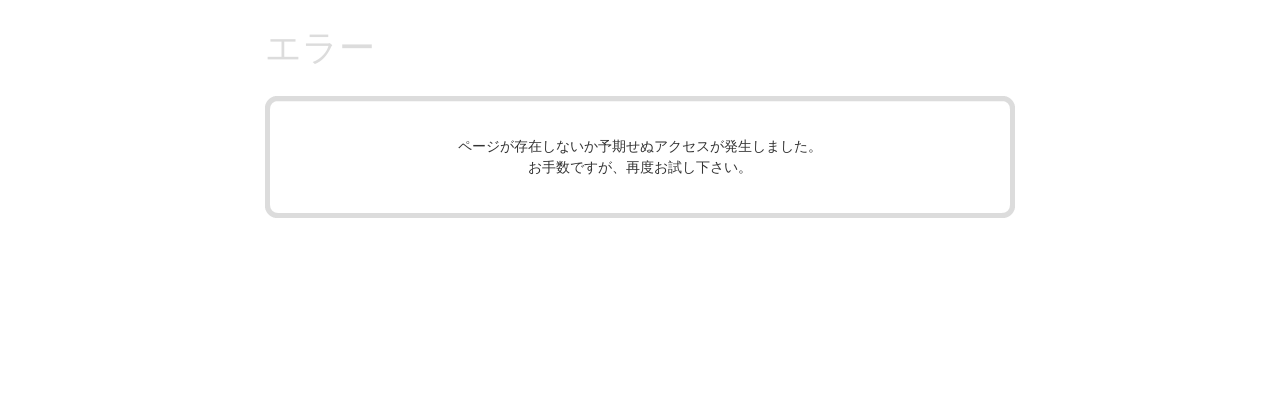

--- FILE ---
content_type: text/html; charset=UTF-8
request_url: https://sakurade.sakura.ne.jp/KYOSAI/form.php?form=667a6be960b84
body_size: 1001
content:


<!DOCTYPE html PUBLIC "-//W3C//DTD XHTML 1.0 Transitional//EN"
 "http://www.w3.org/TR/xhtml1/DTD/xhtml1-transitional.dtd">
<html xmlns="http://www.w3.org/1999/xhtml" xml:lang="ja" lang="ja">
<head>
<meta http-equiv="Content-Type" content="text/html; charset=UTF-8" />
<meta http-equiv="Content-Script-Type" content="text/javascript" />
<meta http-equiv="Content-Style-Type" content="text/css" />
<meta http-equiv="imagetoolbar" content="no" />
<link href="common/css/message.css" rel="stylesheet" type="text/css" media="all" />
<title>エラー</title>
</head>
<body>
<!--main_contents start-->
<div id="main_contents">
  <p id="title">エラー</p>
  <p id="message_box"></p>
  <div class="box_top"></div>
  <!--middle start-->
  <div class="box_middle">
    <div id="thanks_box">ページが存在しないか予期せぬアクセスが発生しました。<br />
		お手数ですが、再度お試し下さい。
    </div>
  </div>
  <br style="clear:both;" />
  <!--middle end-->
  <div class="box_under"></div>
  <br style="clear:both;" />
</div>
<!--main_contents end-->
</body>
</html>



--- FILE ---
content_type: text/css
request_url: https://sakurade.sakura.ne.jp/KYOSAI/common/css/message.css
body_size: 2224
content:
@charset "UTF-8";

/*___________ base == ___________ */

body {
margin:0;
padding:0;
text-align:center;
color:#000000;
}

a {
	color: #2294A5;
	text-decoration: none;
}

a:link {

	text-decoration: underline;
}

a:visited{
	text-decoration: underline;
}

a:hover {
	color: #FF6600;
	text-decoration: underline;
}

#size {
	margin-right: auto;
	margin-bottom: 0;
	margin-left: auto;
	width: auto;
	background-color: #FFFFFF;
	height: auto;
}
.clear {
clear:both;
}
.center {
text-align:center;
}
.left {
	float: left;
}
.right {
	float: right;
}
div,td,th,p,pre {
text-align:left;
margin:0;
font:12px/16px 'Hiragino Kaku Gothic Pro','ヒラギノ角ゴ Pro W3',
'ＭＳ Ｐゴシック', sans-serif;
}
img {
border:0;
}
li {
margin: 0;
list-style: none;
}
ol, ul {
margin: 0;
padding:0;
}
h1 {
	margin-top: 16px;
	float: left;
	padding-left: 15px;
	font-size: 103%;
	margin-bottom: 0px;
	padding-bottom: 0px;
	font-weight: lighter;
}
h2,h3 {
font-size:12px;
line-height:16px;
font-weight:bold;
margin:0;
}
h4,h5,h6 {
font-size:10px;
line-height:16px;
font-weight:normal;
margin:0px;
}
form {
margin:0;
}
.clear {
clear:both;
}
.center {
text-align:center;
}

/*___________ common == ___________ */

#main_contents {
	margin-right: auto;
	margin-left: auto;
	width: 750px;
	margin-top: 40px;
}
#message_box {
	width: 750px;
	float: left;
	font-size: 117%;
	color: #000000;
	margin-top: 20px;
	margin-bottom: 20px;
}
#thanks_box {
	width: 700px;
	font-size: 117%;
	color: #333333;
	text-align: center;
	line-height: 150%;
}

/*___________ white ___________ */
#title {
	width: 750px;
	float: left;
	font-size: 300%;
	color: #DCDCDC;
}
.box_top {
	width: 750px;
	float: left;
	background-image: url(../img/message/white_top.gif);
	height: 15px;
	background-repeat: no-repeat;
}
.box_middle {
	width: 700px;
	float: left;
	background-image: url(../img/message/white_middle.gif);
	padding-top: 25px;
	padding-right: 25px;
	padding-left: 25px;
	clear: both;
	padding-bottom: 20px;
}
.box_under {
	width: 750px;
	float: left;
	background-image: url(../img/message/white_under.gif);
	background-repeat: no-repeat;
	background-position: bottom;
	margin-bottom: 30px;
	height: 20px;
}
.box_req {
	font-size: 100%;
	color: #FF0000;
	padding-top: 6px;
	padding-bottom: 4px;
	text-align: center;
	font-weight: bold;
}
